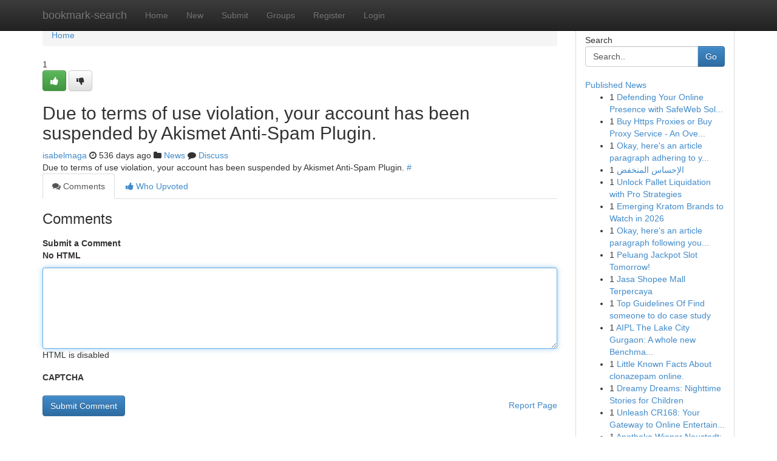

--- FILE ---
content_type: text/html; charset=UTF-8
request_url: https://bookmark-search.com/story17501600/link-under-review
body_size: 5002
content:
<!DOCTYPE html>
<html class="no-js" dir="ltr" xmlns="http://www.w3.org/1999/xhtml" xml:lang="en" lang="en"><head>

<meta http-equiv="Pragma" content="no-cache" />
<meta http-equiv="expires" content="0" />
<meta http-equiv="Content-Type" content="text/html; charset=UTF-8" />	
<title></title>
<link rel="alternate" type="application/rss+xml" title="bookmark-search.com &raquo; Feeds 1" href="/rssfeeds.php?p=1" />
<link rel="alternate" type="application/rss+xml" title="bookmark-search.com &raquo; Feeds 2" href="/rssfeeds.php?p=2" />
<link rel="alternate" type="application/rss+xml" title="bookmark-search.com &raquo; Feeds 3" href="/rssfeeds.php?p=3" />
<link rel="alternate" type="application/rss+xml" title="bookmark-search.com &raquo; Feeds 4" href="/rssfeeds.php?p=4" />
<link rel="alternate" type="application/rss+xml" title="bookmark-search.com &raquo; Feeds 5" href="/rssfeeds.php?p=5" />
<link rel="alternate" type="application/rss+xml" title="bookmark-search.com &raquo; Feeds 6" href="/rssfeeds.php?p=6" />
<link rel="alternate" type="application/rss+xml" title="bookmark-search.com &raquo; Feeds 7" href="/rssfeeds.php?p=7" />
<link rel="alternate" type="application/rss+xml" title="bookmark-search.com &raquo; Feeds 8" href="/rssfeeds.php?p=8" />
<link rel="alternate" type="application/rss+xml" title="bookmark-search.com &raquo; Feeds 9" href="/rssfeeds.php?p=9" />
<link rel="alternate" type="application/rss+xml" title="bookmark-search.com &raquo; Feeds 10" href="/rssfeeds.php?p=10" />
<meta name="google-site-verification" content="m5VOPfs2gQQcZXCcEfUKlnQfx72o45pLcOl4sIFzzMQ" /><meta name="Language" content="en-us" />
<meta name="viewport" content="width=device-width, initial-scale=1.0">
<meta name="generator" content="Kliqqi" />

          <link rel="stylesheet" type="text/css" href="//netdna.bootstrapcdn.com/bootstrap/3.2.0/css/bootstrap.min.css">
             <link rel="stylesheet" type="text/css" href="https://cdnjs.cloudflare.com/ajax/libs/twitter-bootstrap/3.2.0/css/bootstrap-theme.css">
                <link rel="stylesheet" type="text/css" href="https://cdnjs.cloudflare.com/ajax/libs/font-awesome/4.1.0/css/font-awesome.min.css">
<link rel="stylesheet" type="text/css" href="/templates/bootstrap/css/style.css" media="screen" />

                         <script type="text/javascript" src="https://cdnjs.cloudflare.com/ajax/libs/modernizr/2.6.1/modernizr.min.js"></script>
<script type="text/javascript" src="https://cdnjs.cloudflare.com/ajax/libs/jquery/1.7.2/jquery.min.js"></script>
<style></style>
<link rel="alternate" type="application/rss+xml" title="RSS 2.0" href="/rss"/>
<link rel="icon" href="/favicon.ico" type="image/x-icon"/>
</head>

<body dir="ltr">

<header role="banner" class="navbar navbar-inverse navbar-fixed-top custom_header">
<div class="container">
<div class="navbar-header">
<button data-target=".bs-navbar-collapse" data-toggle="collapse" type="button" class="navbar-toggle">
    <span class="sr-only">Toggle navigation</span>
    <span class="fa fa-ellipsis-v" style="color:white"></span>
</button>
<a class="navbar-brand" href="/">bookmark-search</a>	
</div>
<span style="display: none;"><a href="/forum">forum</a></span>
<nav role="navigation" class="collapse navbar-collapse bs-navbar-collapse">
<ul class="nav navbar-nav">
<li ><a href="/">Home</a></li>
<li ><a href="/new">New</a></li>
<li ><a href="/submit">Submit</a></li>
                    
<li ><a href="/groups"><span>Groups</span></a></li>
<li ><a href="/register"><span>Register</span></a></li>
<li ><a data-toggle="modal" href="#loginModal">Login</a></li>
</ul>
	

</nav>
</div>
</header>
<!-- START CATEGORIES -->
<div class="subnav" id="categories">
<div class="container">
<ul class="nav nav-pills"><li class="category_item"><a  href="/">Home</a></li></ul>
</div>
</div>
<!-- END CATEGORIES -->
	
<div class="container">
	<section id="maincontent"><div class="row"><div class="col-md-9">

<ul class="breadcrumb">
	<li><a href="/">Home</a></li>
</ul>

<div itemscope itemtype="http://schema.org/Article" class="stories" id="xnews-17501600" >


<div class="story_data">
<div class="votebox votebox-published">

<div itemprop="aggregateRating" itemscope itemtype="http://schema.org/AggregateRating" class="vote">
	<div itemprop="ratingCount" class="votenumber">1</div>
<div id="xvote-3" class="votebutton">
<!-- Already Voted -->
<a class="btn btn-default btn-success linkVote_3" href="/login" title=""><i class="fa fa-white fa-thumbs-up"></i></a>
<!-- Bury It -->
<a class="btn btn-default linkVote_3" href="/login"  title="" ><i class="fa fa-thumbs-down"></i></a>


</div>
</div>
</div>
<div class="title" id="title-3">
<span itemprop="name">

<h2 id="list_title"><span>Due to terms of use violation, your account has been suspended by Akismet Anti-Spam Plugin.</span></h2></span>	
<span class="subtext">

<span itemprop="author" itemscope itemtype="http://schema.org/Person">
<span itemprop="name">
<a href="/user/isabelmaga" rel="nofollow">isabelmaga</a> 
</span></span>
<i class="fa fa-clock-o"></i>
<span itemprop="datePublished">  536 days ago</span>

<script>
$(document).ready(function(){
    $("#list_title span").click(function(){
		window.open($("#siteurl").attr('href'), '', '');
    });
});
</script>

<i class="fa fa-folder"></i> 
<a href="/groups">News</a>

<span id="ls_comments_url-3">
	<i class="fa fa-comment"></i> <span id="linksummaryDiscuss"><a href="#discuss" class="comments">Discuss</a>&nbsp;</span>
</span> 





</div>
</div>
<span itemprop="articleBody">
<div class="storycontent">
	
<div class="news-body-text" id="ls_contents-3" dir="ltr">
Due to terms of use violation, your account has been suspended by Akismet Anti-Spam Plugin. <a id="siteurl" target="_blank" href="#">#</a><div class="clearboth"></div> 
</div>
</div><!-- /.storycontent -->
</span>
</div>

<ul class="nav nav-tabs" id="storytabs">
	<li class="active"><a data-toggle="tab" href="#comments"><i class="fa fa-comments"></i> Comments</a></li>
	<li><a data-toggle="tab" href="#who_voted"><i class="fa fa-thumbs-up"></i> Who Upvoted</a></li>
</ul>


<div id="tabbed" class="tab-content">

<div class="tab-pane fade active in" id="comments" >
<h3>Comments</h3>
<a name="comments" href="#comments"></a>
<ol class="media-list comment-list">

<a name="discuss"></a>
<form action="" method="post" id="thisform" name="mycomment_form">
<div class="form-horizontal">
<fieldset>
<div class="control-group">
<label for="fileInput" class="control-label">Submit a Comment</label>
<div class="controls">

<p class="help-inline"><strong>No HTML  </strong></p>
<textarea autofocus name="comment_content" id="comment_content" class="form-control comment-form" rows="6" /></textarea>
<p class="help-inline">HTML is disabled</p>
</div>
</div>


<script>
var ACPuzzleOptions = {
   theme :  "white",
   lang :  "en"
};
</script>

<div class="control-group">
	<label for="input01" class="control-label">CAPTCHA</label>
	<div class="controls">
	<div id="solvemedia_display">
	<script type="text/javascript" src="https://api.solvemedia.com/papi/challenge.script?k=1G9ho6tcbpytfUxJ0SlrSNt0MjjOB0l2"></script>

	<noscript>
	<iframe src="http://api.solvemedia.com/papi/challenge.noscript?k=1G9ho6tcbpytfUxJ0SlrSNt0MjjOB0l2" height="300" width="500" frameborder="0"></iframe><br/>
	<textarea name="adcopy_challenge" rows="3" cols="40"></textarea>
	<input type="hidden" name="adcopy_response" value="manual_challenge"/>
	</noscript>	
</div>
<br />
</div>
</div>

<div class="form-actions">
	<input type="hidden" name="process" value="newcomment" />
	<input type="hidden" name="randkey" value="75578554" />
	<input type="hidden" name="link_id" value="3" />
	<input type="hidden" name="user_id" value="2" />
	<input type="hidden" name="parrent_comment_id" value="0" />
	<input type="submit" name="submit" value="Submit Comment" class="btn btn-primary" />
	<a href="https://remove.backlinks.live" target="_blank" style="float:right; line-height: 32px;">Report Page</a>
</div>
</fieldset>
</div>
</form>
</ol>
</div>
	
<div class="tab-pane fade" id="who_voted">
<h3>Who Upvoted this Story</h3>
<div class="whovotedwrapper whoupvoted">
<ul>
<li>
<a href="/user/isabelmaga" rel="nofollow" title="isabelmaga" class="avatar-tooltip"><img src="/avatars/Avatar_100.png" alt="" align="top" title="" /></a>
</li>
</ul>
</div>
</div>
</div>
<!-- END CENTER CONTENT -->


</div>

<!-- START RIGHT COLUMN -->
<div class="col-md-3">
<div class="panel panel-default">
<div id="rightcol" class="panel-body">
<!-- START FIRST SIDEBAR -->

<!-- START SEARCH BOX -->
<script type="text/javascript">var some_search='Search..';</script>
<div class="search">
<div class="headline">
<div class="sectiontitle">Search</div>
</div>

<form action="/search" method="get" name="thisform-search" class="form-inline search-form" role="form" id="thisform-search" >

<div class="input-group">

<input type="text" class="form-control" tabindex="20" name="search" id="searchsite" value="Search.." onfocus="if(this.value == some_search) {this.value = '';}" onblur="if (this.value == '') {this.value = some_search;}"/>

<span class="input-group-btn">
<button type="submit" tabindex="21" class="btn btn-primary custom_nav_search_button" />Go</button>
</span>
</div>
</form>

<div style="clear:both;"></div>
<br />
</div>
<!-- END SEARCH BOX -->

<!-- START ABOUT BOX -->

	


<div class="headline">
<div class="sectiontitle"><a href="/">Published News</a></div>
</div>
<div class="boxcontent">
<ul class="sidebar-stories">

<li>
<span class="sidebar-vote-number">1</span>	<span class="sidebar-article"><a href="https://bookmark-search.com/story20756377/defending-your-online-presence-with-safeweb-solutions" class="sidebar-title">Defending Your Online Presence with SafeWeb Sol...</a></span>
</li>
<li>
<span class="sidebar-vote-number">1</span>	<span class="sidebar-article"><a href="https://bookmark-search.com/story20756376/buy-https-proxies-or-buy-proxy-service-an-overview-https-www-divephotoguide-com-user-marygray32" class="sidebar-title">Buy Https Proxies or Buy Proxy Service - An Ove...</a></span>
</li>
<li>
<span class="sidebar-vote-number">1</span>	<span class="sidebar-article"><a href="https://bookmark-search.com/story20756375/okay-here-s-an-article-paragraph-adhering-to-your-very-specific-spintax-and-html-requirements-based-on-the-implied-topic-of-wps-下载指南-wps-download-guide-i-ve-aimed-for-grammatical-correctness-across-variations-and-a-reasonable-degree-of-rando" class="sidebar-title">Okay, here&#039;s an article paragraph adhering to y...</a></span>
</li>
<li>
<span class="sidebar-vote-number">1</span>	<span class="sidebar-article"><a href="https://bookmark-search.com/story20756374/الإحساس-المنخفض" class="sidebar-title">الإحساس المنخفض</a></span>
</li>
<li>
<span class="sidebar-vote-number">1</span>	<span class="sidebar-article"><a href="https://bookmark-search.com/story20756373/unlock-pallet-liquidation-with-pro-strategies" class="sidebar-title">Unlock Pallet Liquidation with Pro Strategies</a></span>
</li>
<li>
<span class="sidebar-vote-number">1</span>	<span class="sidebar-article"><a href="https://bookmark-search.com/story20756372/emerging-kratom-brands-to-watch-in-2026" class="sidebar-title">Emerging Kratom Brands to Watch in 2026</a></span>
</li>
<li>
<span class="sidebar-vote-number">1</span>	<span class="sidebar-article"><a href="https://bookmark-search.com/story20756371/okay-here-s-an-article-paragraph-following-your-very-specific-instructions-using-spintax-and-adhering-to-all-the-constraints" class="sidebar-title">Okay, here&#039;s an article paragraph following you...</a></span>
</li>
<li>
<span class="sidebar-vote-number">1</span>	<span class="sidebar-article"><a href="https://bookmark-search.com/story20756370/peluang-jackpot-slot-tomorrow" class="sidebar-title">Peluang Jackpot Slot Tomorrow!  </a></span>
</li>
<li>
<span class="sidebar-vote-number">1</span>	<span class="sidebar-article"><a href="https://bookmark-search.com/story20756369/jasa-shopee-mall-terpercaya" class="sidebar-title">Jasa Shopee Mall Terpercaya</a></span>
</li>
<li>
<span class="sidebar-vote-number">1</span>	<span class="sidebar-article"><a href="https://bookmark-search.com/story20756368/top-guidelines-of-find-someone-to-do-case-study" class="sidebar-title">Top Guidelines Of Find someone to do case study</a></span>
</li>
<li>
<span class="sidebar-vote-number">1</span>	<span class="sidebar-article"><a href="https://bookmark-search.com/story20756367/aipl-the-lake-city-gurgaon-a-whole-new-benchmark-in-built-in-city-residing" class="sidebar-title">AIPL The Lake City Gurgaon: A whole new Benchma...</a></span>
</li>
<li>
<span class="sidebar-vote-number">1</span>	<span class="sidebar-article"><a href="https://bookmark-search.com/story20756366/little-known-facts-about-clonazepam-online" class="sidebar-title">Little Known Facts About clonazepam online.</a></span>
</li>
<li>
<span class="sidebar-vote-number">1</span>	<span class="sidebar-article"><a href="https://bookmark-search.com/story20756365/dreamy-dreams-nighttime-stories-for-children" class="sidebar-title">Dreamy Dreams: Nighttime Stories for Children</a></span>
</li>
<li>
<span class="sidebar-vote-number">1</span>	<span class="sidebar-article"><a href="https://bookmark-search.com/story20756364/unleash-cr168-your-gateway-to-online-entertainment" class="sidebar-title">Unleash CR168: Your Gateway to Online Entertain...</a></span>
</li>
<li>
<span class="sidebar-vote-number">1</span>	<span class="sidebar-article"><a href="https://bookmark-search.com/story20756363/apotheke-wiener-neustadt-ihre-zuverlässige-apotheke-im-herzen-der-stadt" class="sidebar-title">Apotheke Wiener Neustadt: Ihre zuverl&auml;ssige Apo...</a></span>
</li>

</ul>
</div>

<!-- END SECOND SIDEBAR -->
</div>
</div>
</div>
<!-- END RIGHT COLUMN -->
</div></section>
<hr>

<!--googleoff: all-->
<footer class="footer">
<div id="footer">
<span class="subtext"> Copyright &copy; 2026 | <a href="/search">Advanced Search</a> 
| <a href="/">Live</a>
| <a href="/">Tag Cloud</a>
| <a href="/">Top Users</a>
| Made with <a href="#" rel="nofollow" target="_blank">Kliqqi CMS</a> 
| <a href="/rssfeeds.php?p=1">All RSS Feeds</a> 
</span>
</div>
</footer>
<!--googleon: all-->


</div>
	
<!-- START UP/DOWN VOTING JAVASCRIPT -->
	
<script>
var my_base_url='http://bookmark-search.com';
var my_kliqqi_base='';
var anonymous_vote = false;
var Voting_Method = '1';
var KLIQQI_Visual_Vote_Cast = "Voted";
var KLIQQI_Visual_Vote_Report = "Buried";
var KLIQQI_Visual_Vote_For_It = "Vote";
var KLIQQI_Visual_Comment_ThankYou_Rating = "Thank you for rating this comment.";


</script>
<!-- END UP/DOWN VOTING JAVASCRIPT -->


<script type="text/javascript" src="https://cdnjs.cloudflare.com/ajax/libs/jqueryui/1.8.23/jquery-ui.min.js"></script>
<link href="https://cdnjs.cloudflare.com/ajax/libs/jqueryui/1.8.23/themes/base/jquery-ui.css" media="all" rel="stylesheet" type="text/css" />




             <script type="text/javascript" src="https://cdnjs.cloudflare.com/ajax/libs/twitter-bootstrap/3.2.0/js/bootstrap.min.js"></script>

<!-- Login Modal -->
<div class="modal fade" id="loginModal" tabindex="-1" role="dialog">
<div class="modal-dialog">
<div class="modal-content">
<div class="modal-header">
<button type="button" class="close" data-dismiss="modal" aria-hidden="true">&times;</button>
<h4 class="modal-title">Login</h4>
</div>
<div class="modal-body">
<div class="control-group">
<form id="signin" action="/login?return=/story17501600/link-under-review" method="post">

<div style="login_modal_username">
	<label for="username">Username/Email</label><input id="username" name="username" class="form-control" value="" title="username" tabindex="1" type="text">
</div>
<div class="login_modal_password">
	<label for="password">Password</label><input id="password" name="password" class="form-control" value="" title="password" tabindex="2" type="password">
</div>
<div class="login_modal_remember">
<div class="login_modal_remember_checkbox">
	<input id="remember" style="float:left;margin-right:5px;" name="persistent" value="1" tabindex="3" type="checkbox">
</div>
<div class="login_modal_remember_label">
	<label for="remember" style="">Remember</label>
</div>
<div style="clear:both;"></div>
</div>
<div class="login_modal_login">
	<input type="hidden" name="processlogin" value="1"/>
	<input type="hidden" name="return" value=""/>
	<input class="btn btn-primary col-md-12" id="signin_submit" value="Sign In" tabindex="4" type="submit">
</div>
    
<hr class="soften" id="login_modal_spacer" />
	<div class="login_modal_forgot"><a class="btn btn-default col-md-12" id="forgot_password_link" href="/login">Forgotten Password?</a></div>
	<div class="clearboth"></div>
</form>
</div>
</div>
</div>
</div>
</div>

<script>$('.avatar-tooltip').tooltip()</script>
<script defer src="https://static.cloudflareinsights.com/beacon.min.js/vcd15cbe7772f49c399c6a5babf22c1241717689176015" integrity="sha512-ZpsOmlRQV6y907TI0dKBHq9Md29nnaEIPlkf84rnaERnq6zvWvPUqr2ft8M1aS28oN72PdrCzSjY4U6VaAw1EQ==" data-cf-beacon='{"version":"2024.11.0","token":"81450fbd398343d7af61604ec2b46f19","r":1,"server_timing":{"name":{"cfCacheStatus":true,"cfEdge":true,"cfExtPri":true,"cfL4":true,"cfOrigin":true,"cfSpeedBrain":true},"location_startswith":null}}' crossorigin="anonymous"></script>
</body>
</html>
